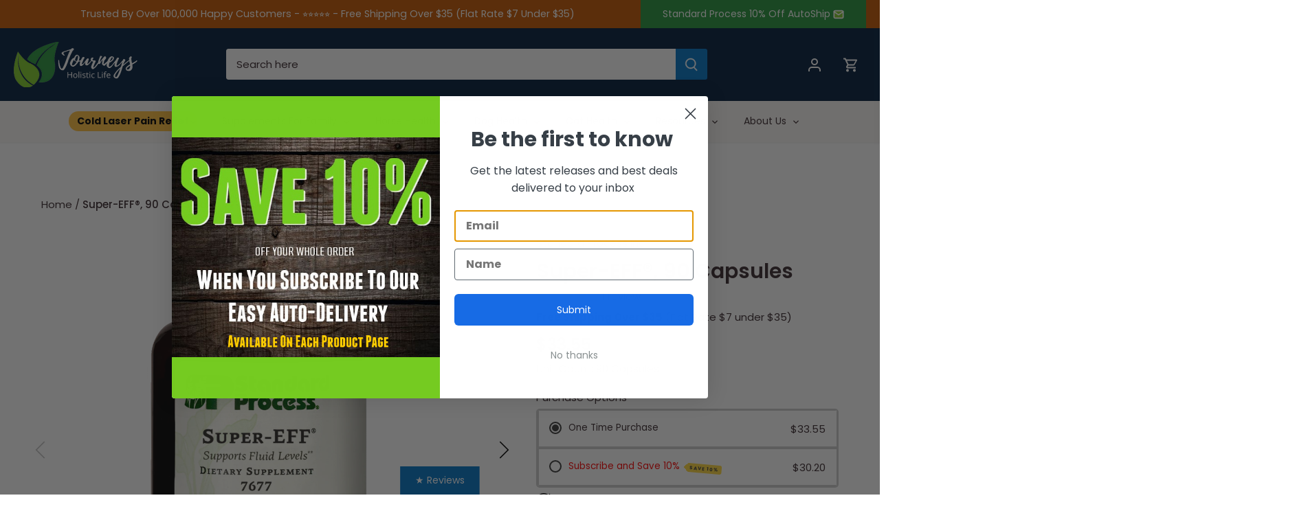

--- FILE ---
content_type: text/css
request_url: https://journeysholisticlife.com/cdn/shop/t/18/assets/custom_page.css?v=165741327664380214721688797993
body_size: 821
content:
body{scroll-behavior:smooth}.template-sfx-holistic-health-nutritional-consultation .image-with-text .image-with-text__text{width:100%}.template-sfx-holistic-health-nutritional-consultation .image-with-text .image-with-text__image{justify-content:center}.template-sfx-holistic-health-nutritional-consultation #content .section{margin-top:0;margin-bottom:0;padding-top:30px;padding-bottom:30px}.template-sfx-holistic-health-nutritional-consultation .custom_rich_text.rte,.template-sfx-holistic-health-nutritional-consultation .custom_rich_text ul li{font-size:17px}.template-sfx-holistic-health-nutritional-consultation .image-with-text h2.h1{margin-bottom:0}.template-sfx-holistic-health-nutritional-consultation .custom_rich_text ul{list-style:"\2713";padding-top:40px}.template-sfx-holistic-health-nutritional-consultation .custom_rich_text ul li{padding:15px 0 15px 15px;border-bottom:2px dotted}.template-sfx-holistic-health-nutritional-consultation .image-with-text .image-with-text__image__inner{padding-top:40px}.template-sfx-holistic-health-nutritional-consultation .rich-text-section p strong{text-decoration:line-through}.template-sfx-holistic-health-nutritional-consultation .rich-text-section__text.reading-width{padding-top:20px}.template-sfx-contact #content .section{margin-top:0;margin-bottom:0;padding-top:40px;padding-bottom:40px}.template-sfx-contact .page-with-contact-form.row.space-below{margin-bottom:0}.template-page .rte p,.template-page .rte li,.template-page .rte a{font-size:16px}.section-image-with-text .main_custom_section{width:100%;display:flex;flex-wrap:wrap}.template-sfx-sauna-hub .custom_main_section{border:none}.template-sfx-sauna-hub .custom_main_section .custom_box_image img{height:auto;padding-right:0;max-width:90%;border-radius:20px;margin-bottom:20px;box-shadow:9.899494936611665px 9.899494936611664px 10px #333}.template-sfx-sauna-hub .custom_main_section .box-loop{padding-left:0;padding-right:0;text-align:center}.template-sfx-sauna-hub .custom_main_section .box-loop .rich-text-content p{font-size:16px}.template-sfx-sauna-hub #content .section{margin-top:40px;margin-bottom:40px}.template-sfx-sauna-hub .rich-text-section__text{padding-top:20px;padding-bottom:20px}.template-sfx-sauna-hub .section-text-columns-with-images .column-container{row-gap:30px}.template-sfx-sauna-hub .image_shadow .image-with-text__image__inner{max-width:570px;box-shadow:9.899494936611665px 9.899494936611664px 10px #333;border-radius:20px;overflow:hidden}.template-sfx-sauna-hub .image_shadow .main_custom_section{padding:20px 0}.template-sfx-sauna-hub .image-with-text.image_shadow .image-with-text__image{overflow:hidden;padding:15px}.image-with-text .image-with-text__image a{height:100%}.template-sfx-sauna-hub .custom_container .image-with-text{border-radius:20px}.template-sfx-sauna-hub .has-tint.has-tint--standard:after{background:none;background-color:unset}.template-sfx-sauna-hub .slideshow{box-shadow:9.899494936611665px 9.899494936611664px 10px #333;border-radius:20px;overflow:hidden!important}.template-sfx-sauna-hub .image-with-text .image-with-text__image .image-with-text__image__inner .rimage-outer-wrapper{background-size:100% 100%}.template-sfx-sauna-hub .text-column .text-column__text ul{padding:0 0 0 20px}.sauna_learning_wrap{width:100%}.sauna_learning_wrap .learning_main{padding:30px 30px 60px;text-align:center;border-radius:20px}.sauna_learning_wrap .learning_head h2.h1{margin:0;text-transform:capitalize}.sauna_learning_wrap p.sub_head{font-size:18px;margin-top:10px}.sauna_learning_wrap .learning_text{margin:30px 0}.sauna_learning_wrap .learning_block{width:100%;display:flex;flex-wrap:wrap;column-gap:30px;justify-content:space-between}.sauna_learning_wrap .learning_block .learning_img{width:calc(25% - 30px);height:100%;box-shadow:9.899494936611665px 9.899494936611664px 10px #333;border-radius:20px;overflow:hidden}.sauna_learning_wrap .learning_block .learning_img img.rimage__image{width:100%;height:100%}.template-sfx-keppel-consult-thank-you #content .section{margin-top:0;margin-bottom:0}.keppel_wrap .inner_main{width:100%;display:flex;flex-direction:column;row-gap:30px}.keppel_wrap .inner.inner-first{background:#000;padding:35px}.keppel_wrap .inner.inner-first h2.line-1{color:#ffe300}.keppel_wrap .inner.inner-last{background:#fff;padding:0 0 30px}.keppel_wrap .inner-last .rte.line-2{background:#00573d;padding:15px 30px}.keppel_wrap .inner .rte.line-2 p{margin-bottom:0;position:relative}.keppel_wrap .inner.inner-last .rte.line-2 p{position:relative}.keppel_wrap .inner.inner-last .rte.line-2 p:after{position:absolute;content:"\2713";left:-20px;top:0;width:20px;height:20px}.keppel_wrap .inner .rte{color:#fff}.Keppel_featured_collection .container{padding-top:50px;padding-bottom:20px;text-align:center}.Keppel_featured_collection .opposing-items--heading{display:inline-block}.Keppel_featured_collection .container h2.section-heading{text-align:center;color:#fff;border-bottom:5px dotted #ffe300;padding-bottom:10px}.Keppel_featured_collection .keppel_text-section.rte{max-width:80%;text-align:center;margin:0 auto 40px;padding:15px;color:#ffe300;border:1px solid#75756a}.Keppel_featured_collection .cc-carousel-container{position:relative}.keppel_block_wrap{width:100%;padding:40px 0}.keppel_block_wrap .learning_main-head{text-align:center;margin-bottom:35px}.keppel_block_wrap .learning_main-head h2.h1{margin-bottom:35px;padding-bottom:10px;border-bottom:1px solid}.keppel_block_wrap .keppel_top{width:100%;display:flex;flex-direction:column;row-gap:30px}.keppel_block_wrap .keppel_inner{width:100%;display:flex;flex-wrap:wrap;justify-content:space-between;column-gap:20px}.keppel_block_wrap .keppel_inner .keppel_head{width:calc(24% - 10px)}.keppel_block_wrap .keppel_inner .keppel_text{width:calc(40% - 10px);text-align:center}.keppel_block_wrap .keppel_inner .keppel_button{width:calc(24% - 10px)}@media screen and (min-width: 768px){.template-sfx-sauna-hub .image_shadow .main_custom_section .custom_grid.image-with-text__text{padding:0 30px}.template-sfx-sauna-hub .section-text-columns-with-images .text-column{flex-basis:calc(25% - 30px)}}@media screen and (max-width: 767px){.template-sfx-sauna-hub .section-text-columns-with-images .column-container{flex-direction:row;column-gap:20px}.template-sfx-sauna-hub .section-text-columns-with-images .column-container .text-column{margin:10px 0;flex-basis:calc(50% - 10px);width:50%}.template-sfx-holistic-health-nutritional-consultation .image-with-text h2.h1{font-size:19px}.template-sfx-holistic-health-nutritional-consultation .custom_rich_text.rte,.template-sfx-holistic-health-nutritional-consultation .custom_rich_text ul li{font-size:15px}.template-sfx-holistic-health-nutritional-consultation .custom_rich_text.rte ul,.template-sfx-holistic-health-nutritional-consultation .image-with-text .image-with-text__image__inner{padding-top:0}.template-sfx-holistic-health-nutritional-consultation .rich-text-section__text.reading-width{padding-top:0;padding-bottom:20px}.template-sfx-sauna-hub .custom_main_section .custom_box_image img{max-width:98%;width:100%}.template-sfx-sauna-hub .section-text-columns-with-images .column-container{row-gap:0px}.template-sfx-sauna-hub .image_shadow .main_custom_section{padding:0}.template-sfx-sauna-hub .image-with-text .image-with-text__text .image-with-text__text__wrap{padding-bottom:0}.sauna_learning_wrap .learning_main{padding:30px 30px 40px}.sauna_learning_wrap .learning_block{column-gap:20px;row-gap:25px}.sauna_learning_wrap .learning_block .learning_img{width:calc(50% - 10px)}.keppel_wrap .inner.inner-first h2.line-1{line-height:25px;color:#ffe300;font-size:20px}.image-overlay.image-overlay--mobile-stack .inner .rte{color:#fff}.keppel_wrap .inner_main{row-gap:0px}.keppel_wrap .inner.inner-last{padding:15px 0 0}.keppel_wrap .section-image-with-text-overlay.full-width-section .image-overlay--mobile-stack{margin-bottom:0}.Keppel_featured_collection .keppel_text-section.rte{max-width:100%}.keppel_block_wrap .keppel_inner{column-gap:0px}.keppel_block_wrap .keppel_inner .keppel_head,.keppel_block_wrap .keppel_inner .keppel_text,.keppel_block_wrap .keppel_inner .keppel_button{width:100%;text-align:center}}
/*# sourceMappingURL=/cdn/shop/t/18/assets/custom_page.css.map?v=165741327664380214721688797993 */
